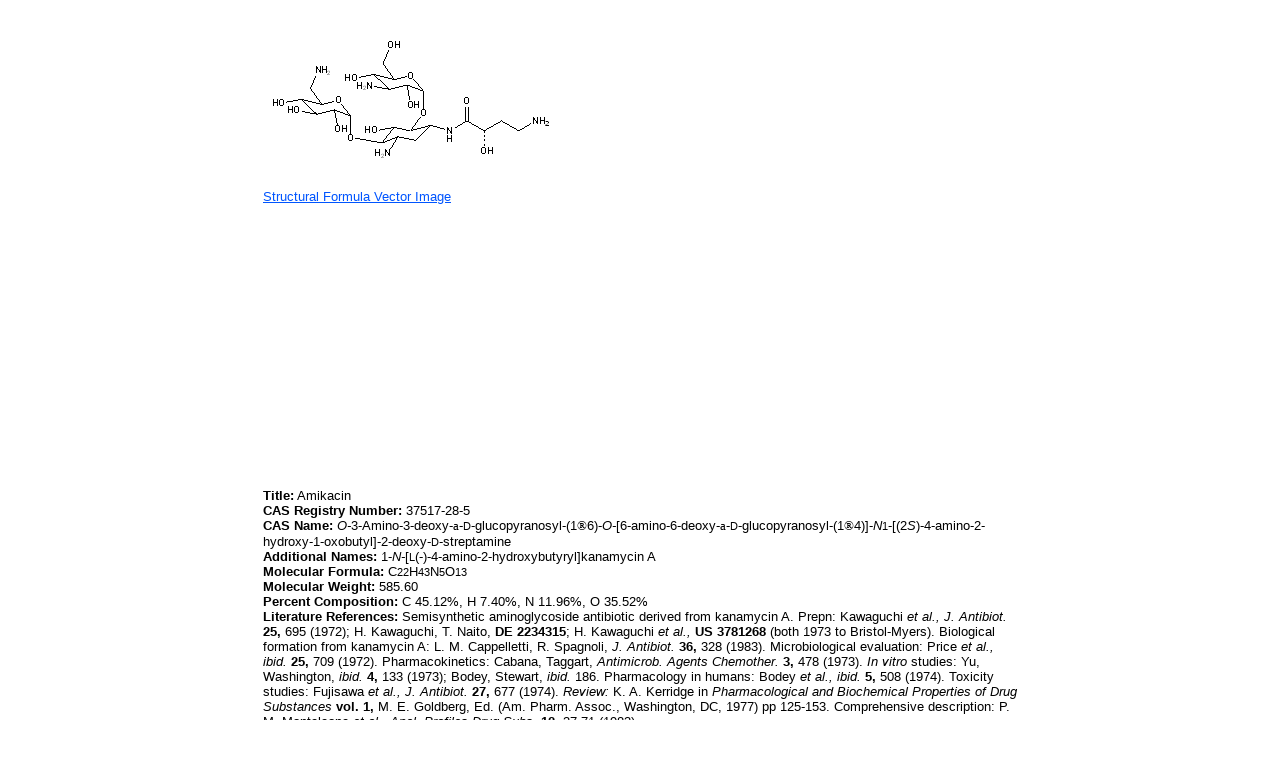

--- FILE ---
content_type: text/html; charset=utf-8
request_url: https://www.drugfuture.com/chemdata/Amikacin.html
body_size: 3464
content:


<!DOCTYPE html PUBLIC "-//W3C//DTD XHTML 1.0 Transitional//EN" "http://www.w3.org/TR/xhtml1/DTD/xhtml1-transitional.dtd">
<html xmlns="http://www.w3.org/1999/xhtml">
<head>
    <meta http-equiv="Content-Type" content="text/html; charset=utf-8" />
    <link href="/css/css.css" rel="stylesheet" type="text/css" />
    <style type="text/css">
        a{color:#0055FF;}
        a:visit{color:#0055FF;}
        a:visited{color:#0055FF;}
    </style>
    <title>
        Amikacin</title>
    <meta content="Amikacin,O-3-Amino-3-deoxy-alpha-D-glucopyranosyl-(1-->6)-O-[6-amino-6-deoxy-alpha-D-glucopyranosyl-(1-->4)]-N1-[(2S)-4-amino-2-hydroxy-1-oxobutyl]-2-deoxy-D-streptamine,1-N-[L(-)-4-amino-2-hydroxybutyryl]kanamycin A,Sulfate,Amikacin Sulfate,Amiglyde-V,Amikin,Amiklin,BB-K8,Biklin,Lukadin,Mikavir,Novamin,Pierami" name="keywords" />
</head>
<body>
    <table align="center" width="760">
        <tr>
            <td>
                <table cellspacing="0" cellpadding="0" border="0" align="left"><tr><td><image src="structure/Amikacin.gif" alt="Amikacin" /></td></tr><tr><td><a href="stremf/Amikacin.emf" target="_blank"><span style="font-family:Arial; font-size:13px">Structural Formula Vector Image</span></a></td></tr><tr><td><script type="text/javascript"><!--
google_ad_client = "pub-1490375427745779";
/* 336x280 cds */
google_ad_slot = "2199354553";
google_ad_width = 336;
google_ad_height = 280;
//-->
</script>
<script type="text/javascript"
src="//pagead2.googlesyndication.com/pagead/show_ads.js">
</script><script type="text/javascript"><!--
google_ad_client = "pub-1490375427745779";
/* 336x280 cds */
google_ad_slot = "2199354553";
google_ad_width = 336;
google_ad_height = 280;
//-->
</script>
<script type="text/javascript"
src="//pagead2.googlesyndication.com/pagead/show_ads.js">
</script></td></tr><tr><td><div align="left" style="margin-left: 0pt;"><span style='font-family:Arial; font-size:13px; color:#000000'><b>Title:</b>  Amikacin</span></div>
<div align="left" style="margin-left: 0pt;"><span style='font-family:Arial; font-size:13px; color:#000000'><b>CAS Registry Number:</b>  37517-28-5</span></div>
<div align="left" style="margin-left: 0pt;"><span style='font-family:Arial; font-size:13px; color:#000000'><b>CAS Name:</b>  <i>O-</i>3-Amino-3-deoxy-</span><span style='font-family:Symbol; font-size:13px; color:#000000'>a</span><span style='font-family:Arial; font-size:13px; color:#000000'>-</span><span style='font-family:Arial; font-size:11px; color:#000000'>D</span><span style='font-family:Arial; font-size:13px; color:#000000'>-glucopyranosyl-(1</span><span style='font-family:Symbol; font-size:13px; color:#000000'>®</span><span style='font-family:Arial; font-size:13px; color:#000000'>6)-<i>O-</i>[6-amino-6-deoxy-</span><span style='font-family:Symbol; font-size:13px; color:#000000'>a</span><span style='font-family:Arial; font-size:13px; color:#000000'>-</span><span style='font-family:Arial; font-size:11px; color:#000000'>D</span><span style='font-family:Arial; font-size:13px; color:#000000'>-glucopyranosyl-(1</span><span style='font-family:Symbol; font-size:13px; color:#000000'>®</span><span style='font-family:Arial; font-size:13px; color:#000000'>4)]-<i>N</i></span><span style='font-family:Arial; font-size:11px; color:#000000'>1</span><span style='font-family:Arial; font-size:13px; color:#000000'>-[(2<i>S</i>)-4-amino-2-hydroxy-1-oxobutyl]-2-deoxy-</span><span style='font-family:Arial; font-size:11px; color:#000000'>D</span><span style='font-family:Arial; font-size:13px; color:#000000'>-streptamine</span></div>
<div align="left" style="margin-left: 0pt;"><span style='font-family:Arial; font-size:13px; color:#000000'><b>Additional Names:</b>  1-<i>N-</i>[</span><span style='font-family:Arial; font-size:11px; color:#000000'>L</span><span style='font-family:Arial; font-size:13px; color:#000000'>(-)-4-amino-2-hydroxybutyryl]kanamycin A</span></div>
<div align="left" style="margin-left: 0pt;"><span style='font-family:Arial; font-size:13px; color:#000000'><b>Molecular Formula:</b>  C</span><span style='font-family:Arial; font-size:11px; color:#000000'>22</span><span style='font-family:Arial; font-size:13px; color:#000000'>H</span><span style='font-family:Arial; font-size:11px; color:#000000'>43</span><span style='font-family:Arial; font-size:13px; color:#000000'>N</span><span style='font-family:Arial; font-size:11px; color:#000000'>5</span><span style='font-family:Arial; font-size:13px; color:#000000'>O</span><span style='font-family:Arial; font-size:11px; color:#000000'>13</span></div>
<div align="left" style="margin-left: 0pt;"><span style='font-family:Arial; font-size:13px; color:#000000'><b>Molecular Weight:</b>  585.60</span></div>
<div align="left" style="margin-left: 0pt;"><span style='font-family:Arial; font-size:13px; color:#000000'><b>Percent Composition:</b>  C 45.12%, H 7.40%, N 11.96%, O 35.52%</span></div>
<div align="left" style="margin-left: 0pt;"><span style='font-family:Arial; font-size:13px; color:#000000'><b>Literature References:</b>  Semisynthetic aminoglycoside antibiotic derived from kanamycin A.  Prepn:  Kawaguchi <i>et al.,</i> <i>J. Antibiot.</i> <b>25,</b> 695 (1972); H. Kawaguchi, T. Naito, <b>DE</b> <b>2234315</b>; H. Kawaguchi <i>et al.,</i> <b>US</b> <b>3781268</b> (both 1973 to Bristol-Myers).  Biological formation from kanamycin A:  L. M. Cappelletti, R. Spagnoli, <i>J. Antibiot.</i> <b>36,</b> 328 (1983).  Microbiological evaluation:  Price <i>et al.,</i> <i>ibid.</i> <b>25,</b> 709 (1972).  Pharmacokinetics:  Cabana, Taggart, <i>Antimicrob. Agents Chemother.</i> <b>3,</b> 478 (1973).  <i>In vitro</i> studies:  Yu, Washington, <i>ibid.</i> <b>4,</b> 133 (1973); Bodey, Stewart, <i>ibid.</i> 186.  Pharmacology in humans:  Bodey <i>et al.,</i> <i>ibid.</i> <b>5,</b> 508 (1974).  Toxicity studies:  Fujisawa <i>et al.,</i> <i>J. Antibiot.</i> <b>27,</b> 677 (1974).  <i>Review:</i>  K. A. Kerridge in <i>Pharmacological and Biochemical Properties of Drug Substances</i> <b>vol. 1,</b> M. E. Goldberg, Ed. (Am. Pharm. Assoc., Washington, DC, 1977) pp 125-153.  Comprehensive description:  P. M. Monteleone <i>et al.,</i> <i>Anal. Profiles Drug Subs.</i> <b>12,</b> 37-71 (1983).</span></div>
<div align="left" style="margin-left: 0pt;"><span style='font-family:Arial; font-size:13px; color:#000000'><b>Properties:</b>  White crystalline powder from methanol-isopropanol, mp 203-204° (sesquihydrate).  [</span><span style='font-family:Symbol; font-size:13px; color:#000000'>a</span><span style='font-family:Arial; font-size:13px; color:#000000'>]</span><span style='font-family:Arial; font-size:11px; color:#000000'>D23</span><span style='font-family:Arial; font-size:13px; color:#000000'> +99° (c = 1.0 in water).  LD</span><span style='font-family:Arial; font-size:11px; color:#000000'>50</span><span style='font-family:Arial; font-size:13px; color:#000000'> in mice of solns pH 6.6, pH 7.4 (mg/kg):  340, 560 i.v. (Kawaguchi).</span></div>
<div align="left" style="margin-left: 0pt;"><span style='font-family:Arial; font-size:13px; color:#000000'><b>Melting point:</b>  mp 203-204° (sesquihydrate)</span></div>
<div align="left" style="margin-left: 0pt;"><span style='font-family:Arial; font-size:13px; color:#000000'><b>Optical Rotation:</b>  [</span><span style='font-family:Symbol; font-size:13px; color:#000000'>a</span><span style='font-family:Arial; font-size:13px; color:#000000'>]</span><span style='font-family:Arial; font-size:11px; color:#000000'>D23</span><span style='font-family:Arial; font-size:13px; color:#000000'> +99° (c = 1.0 in water)</span></div>
<div align="left" style="margin-left: 0pt;"><span style='font-family:Arial; font-size:13px; color:#000000'><b>Toxicity data:</b>  LD</span><span style='font-family:Arial; font-size:11px; color:#000000'>50</span><span style='font-family:Arial; font-size:13px; color:#000000'> in mice of solns pH 6.6, pH 7.4 (mg/kg):  340, 560 i.v. (Kawaguchi)</span></div>
<div align="left" style="margin-left: 0pt;"><span style='font-family:Arial; font-size:13px; color:#000000'></span>&nbsp;</div>
<div align="left" style="margin-left: 0pt;"><span style='font-family:Arial; font-size:13px; color:#000000'><b>Derivative Type:</b>  Sulfate </span></div>
<div align="left" style="margin-left: 0pt;"><span style='font-family:Arial; font-size:13px; color:#000000'><b>CAS Registry Number:</b>  39831-55-5</span></div>
<div align="left" style="margin-left: 0pt;"><span style='font-family:Arial; font-size:13px; color:#000000'><b>Trademarks:</b>  Amiglyde-V (Fort Dodge);  Amikin (BMS);  Amiklin (BMS);  BB-K8 (BMS);  Biklin (BMS);  Lukadin (San Carlo);  Mikavir (Salus);  Novamin (BMS);  Pierami (Fournier)</span></div>
<div align="left" style="margin-left: 0pt;"><span style='font-family:Arial; font-size:13px; color:#000000'><b>Molecular Formula:</b>  C</span><span style='font-family:Arial; font-size:11px; color:#000000'>22</span><span style='font-family:Arial; font-size:13px; color:#000000'>H</span><span style='font-family:Arial; font-size:11px; color:#000000'>43</span><span style='font-family:Arial; font-size:13px; color:#000000'>N</span><span style='font-family:Arial; font-size:11px; color:#000000'>5</span><span style='font-family:Arial; font-size:13px; color:#000000'>O</span><span style='font-family:Arial; font-size:11px; color:#000000'>13</span><span style='font-family:Arial; font-size:13px; color:#000000'>.2H</span><span style='font-family:Arial; font-size:11px; color:#000000'>2</span><span style='font-family:Arial; font-size:13px; color:#000000'>SO</span><span style='font-family:Arial; font-size:11px; color:#000000'>4</span></div>
<div align="left" style="margin-left: 0pt;"><span style='font-family:Arial; font-size:13px; color:#000000'><b>Molecular Weight:</b>  781.76</span></div>
<div align="left" style="margin-left: 0pt;"><span style='font-family:Arial; font-size:13px; color:#000000'><b>Percent Composition:</b>  C 33.80%, H 6.06%, N 8.96%, O 42.98%, S 8.20%</span></div>
<div align="left" style="margin-left: 0pt;"><span style='font-family:Arial; font-size:13px; color:#000000'><b>Properties:</b>  Amorphous form, dec 220-230°.  [</span><span style='font-family:Symbol; font-size:13px; color:#000000'>a</span><span style='font-family:Arial; font-size:13px; color:#000000'>]</span><span style='font-family:Arial; font-size:11px; color:#000000'>D22</span><span style='font-family:Arial; font-size:13px; color:#000000'> +74.75° (water).</span></div>
<div align="left" style="margin-left: 0pt;"><span style='font-family:Arial; font-size:13px; color:#000000'><b>Optical Rotation:</b>  [</span><span style='font-family:Symbol; font-size:13px; color:#000000'>a</span><span style='font-family:Arial; font-size:13px; color:#000000'>]</span><span style='font-family:Arial; font-size:11px; color:#000000'>D22</span><span style='font-family:Arial; font-size:13px; color:#000000'> +74.75° (water)</span></div>
<div align="left" style="margin-left: 0pt;"><span style='font-family:Arial; font-size:13px; color:#000000'></span>&nbsp;</div>
<div align="left" style="margin-left: 0pt;"><span style='font-family:Arial; font-size:13px; color:#000000'><b>Therap-Cat:</b>  Antibacterial.</span></div>
<div align="left" style="margin-left: 0pt;"><span style='font-family:Arial; font-size:13px; color:#000000'><b>Therap-Cat-Vet:</b>  Antibacterial.</span></div>
<div align="left" style="margin-left: 0pt;"><span style='font-family:Arial; font-size:13px; color:#000000'><b>Keywords:</b>  Antibacterial (Antibiotics); Aminoglycosides. </span></div></td></tr><tr><td><script type="text/javascript"><!--
google_ad_client = "pub-1490375427745779";
/* 728x90, cds */
google_ad_slot = "4626937294";
google_ad_width = 728;
google_ad_height = 90;
//-->
</script>
<script type="text/javascript"
src="//pagead2.googlesyndication.com/pagead/show_ads.js">
</script></td></tr></table>
            </td>
        </tr>
        <tr>
            <td>
                <br /><span style="font-family:Arial; font-size:13px; color:#000000"><b>Other Monographs:</b></span><br /><table cellspacing="1" cellpadding="1" border="0" align="left"><tr><td><a href="Benactyzine.html"><span style="font-family:Arial; font-size:13px">Benactyzine</span></a></td><td><a href="Coumarin-3-carboxylic-Acid.html"><span style="font-family:Arial; font-size:13px">Coumarin-3-carboxylic Acid</span></a></td><td><a href="Sultamicillin.html"><span style="font-family:Arial; font-size:13px">Sultamicillin</span></a></td><td><a href="Carbon-Suboxide.html"><span style="font-family:Arial; font-size:13px">Carbon Suboxide</span></a></td></tr><tr><td><a href="Titanium-Oxysulfate.html"><span style="font-family:Arial; font-size:13px">Titanium Oxysulfate</span></a></td><td><a href="Visnadine.html"><span style="font-family:Arial; font-size:13px">Visnadine</span></a></td><td><a href="Anastrozole.html"><span style="font-family:Arial; font-size:13px">Anastrozole</span></a></td><td><a href="Crocetin.html"><span style="font-family:Arial; font-size:13px">Crocetin</span></a></td></tr><tr><td><a href="Lumiflavine.html"><span style="font-family:Arial; font-size:13px">Lumiflavine</span></a></td><td><a href="Hexacarbacholine-Bromide.html"><span style="font-family:Arial; font-size:13px">Hexacarbacholine Bromide</span></a></td><td><a href="Pyrithyldione.html"><span style="font-family:Arial; font-size:13px">Pyrithyldione</span></a></td><td><a href="Ferrous-Phosphate.html"><span style="font-family:Arial; font-size:13px">Ferrous Phosphate</span></a></td></tr><tr><td><a href="Glyburide.html"><span style="font-family:Arial; font-size:13px">Glyburide</span></a></td><td><a href="Tolcapone.html"><span style="font-family:Arial; font-size:13px">Tolcapone</span></a></td><td><a href="Vanadyl-Sulfate.html"><span style="font-family:Arial; font-size:13px">Vanadyl Sulfate</span></a></td><td><a href="Ammonium-Perchlorate.html"><span style="font-family:Arial; font-size:13px">Ammonium Perchlorate</span></a></td></tr></table>
            </td>
        </tr>
        <tr>
            <td>
                &copy;2006-2023 <a href="//www.drugfuture.com" target="_blank">DrugFuture</a>-><a href="/chemdata" target="_blank">Chemical Index Database</a><script charset="UTF-8" id="LA_COLLECT" src="//sdk.51.la/js-sdk-pro.min.js"></script><script>LA.init({id: "JeYGFzNXOyg2JqHb",ck: "JeYGFzNXOyg2JqHb"})</script>
            </td>
        </tr>
    </table>
</body>
</html>


--- FILE ---
content_type: text/html; charset=utf-8
request_url: https://www.google.com/recaptcha/api2/aframe
body_size: 266
content:
<!DOCTYPE HTML><html><head><meta http-equiv="content-type" content="text/html; charset=UTF-8"></head><body><script nonce="klkIcpqQXnNudOqQealFdg">/** Anti-fraud and anti-abuse applications only. See google.com/recaptcha */ try{var clients={'sodar':'https://pagead2.googlesyndication.com/pagead/sodar?'};window.addEventListener("message",function(a){try{if(a.source===window.parent){var b=JSON.parse(a.data);var c=clients[b['id']];if(c){var d=document.createElement('img');d.src=c+b['params']+'&rc='+(localStorage.getItem("rc::a")?sessionStorage.getItem("rc::b"):"");window.document.body.appendChild(d);sessionStorage.setItem("rc::e",parseInt(sessionStorage.getItem("rc::e")||0)+1);localStorage.setItem("rc::h",'1768835170745');}}}catch(b){}});window.parent.postMessage("_grecaptcha_ready", "*");}catch(b){}</script></body></html>